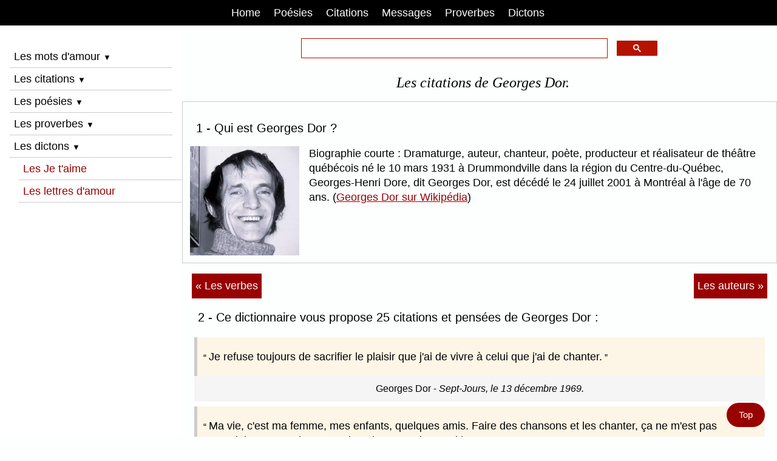

--- FILE ---
content_type: text/html; charset=UTF-8
request_url: https://www.mon-poeme.fr/citations-georges-dor/
body_size: 7595
content:
<!doctype html><html lang="fr"><head><title>Citations de Georges Dor</title>
<meta name="description" content="Georges Dor - Les 25 citations de Georges Dor parmi ses citations extraites de ses œuvres et de ses discours.">
<meta name="keywords" content="Georges Dor,citations Georges Dor,proverbes Georges Dor,pensées Georges Dor">
<meta charset="UTF-8"><meta name="viewport" content="width=device-width, initial-scale=1"><style>html{box-sizing:border-box}*,*:before,*:after{box-sizing:inherit}html{-ms-text-size-adjust:100%;-webkit-text-size-adjust:100%}body{margin:0}html,body{font-family:Arial,Helvetica,sans-serif;font-size:1.05rem;line-height:1.4}html{overflow-x:hidden}h1{font-size:1.4rem;font-family:Georgia,Norasi;font-weight:400;text-align:center;margin:10px 0 15px 10px;font-style:italic;}h2{font-size:1.2rem;font-weight:400;margin-left:10px}h3{font-size:1.1rem;font-weight:400;margin:2px 0;}h4{font-size:1rem;font-weight:400;margin:2px 0;}a:link {color:#900;text-decoration:underline;}a:visited {color:#000;}a:hover {color:red;text-decoration:none;}a:focus {color:#900;}a:active{color:#000;}.w3-links a:link {text-decoration:none;}hr{border:none;margin:10px 0;}#myHeader a {color:#900;}#myNavbar a {color:white;padding:0.5em 10px;margin-right:2px;text-decoration:none;}#mySidebar a {color:#900;text-decoration:none;text-align:left;margin-left:15px;}#myFooter a {color:#000;font-size:0.8rem;text-decoration:none;}#googleSearch {margin:0 auto;color:#900;max-width:60%;padding:20px 0 10px 0;clear:both;}q{font-weight:400;}p{margin:7px 0;}b{font-weight:bold}sup{font-size:75%;line-height:0;position:relative;vertical-align:baseline}sup{top:-0.5em}img{border-style:none}.w3-image{max-width:100%;height:auto}img{vertical-align:middle}a{color:inherit}.w3-ul{list-style-type:none;padding:0;margin:0}.w3-ul li{padding:4px;border:1px solid #ddd;margin-bottom:10px;}.w3-btn,.w3-button{border:none;display:inline-block;padding:6px 0.4em;vertical-align:middle;overflow:hidden;text-decoration:none;text-align:left;cursor:pointer;white-space:nowrap}.w3-btn:hover{box-shadow:0 8px 16px 0 rgba(0,0,0,0.2),0 6px 20px 0 rgba(0,0,0,0.19)}.w3-btn,.w3-button{-webkit-touch-callout:none;-webkit-user-select:none;-khtml-user-select:none;-moz-user-select:none;-ms-user-select:none;user-select:none}.w3-disabled,.w3-btn:disabled,.w3-button:disabled{cursor:not-allowed;opacity:0.3}.w3-disabled *,:disabled *{pointer-events:none}.w3-btn.w3-disabled:hover,.w3-btn:disabled:hover{box-shadow:none}.w3-sidebar{height:100%;background-color:#fff;position:fixed!important;overflow:auto}.w3-main{}.w3-bar{width:100%;overflow:hidden}.w3-center .w3-bar{display:inline-block;width:auto}.w3-bar .w3-bar-item{float:left;width:auto;border:none;display:block;outline:0}.w3-bar .w3-button{white-space:normal}.w3-bar-block .w3-bar-item{width:100%;display:block;text-align:left;border:none;white-space:normal;float:none;outline:0}.w3-bar-block.w3-center .w3-bar-item{text-align:center}.w3-block{display:block;width:100%}.w3-container:after,.w3-container:before,.w3-panel:after,.w3-panel:before,.w3-row:after,.w3-row:before,.w3-row-padding:after,.w3-row-padding:before,.w3-clear:after,.w3-clear:before,.w3-bar:before,.w3-bar:after{content:"";display:table;clear:both}.w3-half,.w3-third,.w3-twothird,.w3-threequarter,.w3-quarter{float:left;width:100%}@media (min-width:601px){.w3-quarter{width:24.99999%}.w3-third{width:33.33333%}.w3-half{width:49.99999%}.w3-twothird{width:66.66666%}.w3-threequarter{width:74.99999%}}ins.adsbygoogle[data-ad-status="unfilled"] {display: none !important;}.w3-content,.w3-auto{margin-left:auto;margin-right:auto}.w3-content{max-width:980px}.w3-auto{max-width:1140px}.w3-hide{display:none!important}.w3-show{display:block!important}@media (max-width:1205px){.w3-auto{max-width:95%}}@media (max-width:600px){.w3-hide-small{display:none!important}}@media (max-width:768px){}@media (min-width:993px){.w3-hide-large{display:none!important}.w3-sidebar.w3-collapse{display:block!important}}@media (max-width:992px) and (min-width:601px){.w3-hide-medium{display:none!important}}@media (max-width:992px){.w3-sidebar.w3-collapse{display:none}.w3-main{margin-left:0!important;margin-right:0!important}.w3-auto{max-width:100%}}.w3-top,.w3-bottom{position:fixed;width:100%;z-index:1}.w3-top{top:0}.w3-bottom{bottom:0}.w3-overlay{position:fixed;display:none;width:100%;height:100%;top:0;left:0;right:0;bottom:0;background-color:rgba(0,0,0,0.5);z-index:2}.w3-row-padding,.w3-row-padding>.w3-half,.w3-row-padding>.w3-third,.w3-row-padding>.w3-twothird,.w3-row-padding>.w3-threequarter,.w3-row-padding>.w3-quarter,.w3-row-padding>.w3-col{padding:0 8px}.w3-container,.w3-panel{padding:0.01em 16px}.w3-panel{margin-top:16px;margin-bottom:16px}.w3-card{box-shadow:0 2px 5px 0 rgba(0,0,0,0.16),0 2px 10px 0 rgba(0,0,0,0.12)}.w3-small{font-size:12px!important}.w3-medium{font-size:15px!important}.w3-large{font-size:18px!important}.w3-left-align{text-align:left!important}.w3-center{text-align:center!important}.w3-border{border:1px solid #ccc!important}.w3-border-bottom{border-bottom:1px solid #ccc!important}.w3-border-left{border-left:1px solid #ccc!important}.w3-bottombar{border-bottom:6px solid #ccc!important}.w3-margin{margin:16px!important}.w3-margin-top{margin-top:16px!important}.w3-margin-bottom{margin-bottom:16px!important}.w3-margin-left{margin-left:16px!important}.w3-margin-right{margin-right:16px!important}.w3-padding{padding:8px 16px!important}.w3-padding-8{padding-top:4px!important;padding-bottom:4px!important}.w3-padding-16{padding-top:16px!important;padding-bottom:16px!important}.w3-padding-24{padding-top:24px!important;padding-bottom:24px!important}.w3-padding-32{padding-top:32px!important;padding-bottom:32px!important}.w3-left{float:left!important}.w3-right{float:right!important}.w3-button:hover{color:#000!important;background-color:#ccc!important}.w3-red,.w3-hover-red:hover{color:#fff!important;background-color:#900!important}.w3-blue,.w3-hover-blue:hover{color:#fff!important;background-color:#2196F3!important}.w3-sand,.w3-hover-sand:hover{color:#000!important;background-color:#f7f2ed!important}.w3-white,.w3-hover-white:hover{color:#000!important;background-color:#fff!important}.w3-black,.w3-hover-black:hover{color:#fff!important;background-color:#000!important}.w3-light-grey,.w3-hover-light-grey:hover{color:#000!important;background-color:#fdfefe!important}.w3-text-red,.w3-hover-text-red:hover{color:red!important}.w3-text-blue,.w3-hover-text-blue:hover{color:#14609c!important}.vertical-menu a {background-color:white;color:black;display:block;padding:4px;text-decoration:none;}.vertical-menu a:hover {background-color:#000;color:white;}.flex-container {box-sizing: border-box;}.flex-container {display:flex;flex-direction:row;text-align:left;}.flex-item-left {padding:2px;flex:33.33333%;margin:4px;}.flex-item-center {padding:2px;flex:33.33333%;margin:4px;}.flex-item-right {padding:2px;flex:33.33333%;margin:4px;}@media (max-width:800px) {.flex-container {flex-direction:column;}}.container {position:relative;max-width:800px;margin:0 auto;}.container img {vertical-align:middle;}.container .content {position: absolute;bottom: 0;background: rgb(0, 0, 0);background: rgba(0, 0, 0, 0.5);color: #f1f1f1;width: 100%;padding: 10px;}.navicon {color:black;font-size:0.75rem;padding:0;top:-6px;left:0;}hr.dicosepare {margin:2px auto;}figure{padding:2px 2px;margin:4px 2px}blockquote{position:relative;margin:0;border-left:5px solid #ccc}blockquote p{margin:0;background:#fdf5e6;font-weight:400;padding:20px 10px;}blockquote p:before{content:"“ ";font-size:15px;}blockquote p:after{content: " ”";font-size:15px;}figcaption {position:relative;text-align:center;padding:10px 0;background:#F5F5F5;font-size:0.9em;}.listealpha a {font-size:1.1rem;margin-right:0.5em;display:inline-block;list-style:none;text-decoration:none;padding:10px 6px}a.next:link{color:white;background-color:#900;padding:0.5em 6px;float:right;text-decoration:none;}a.next:visited{color:white;background-color:#860909;padding:0.5em 6px;}a.next:hover{color:black;background-color:#f1f1f1;padding:0.5em 6px;}a.next:focus{color:white;background-color:#7D3B0D;padding:0.5em 6px;}a.previous:link{color:white;background-color:#900;padding:0.5em 6px;float:left;text-decoration:none;}a.previous:visited{color:white;background-color:#860909;padding:0.5em 6px;}a.previous:hover{color:black;background-color:#f1f1f1;padding:0.5em 6px;}a.previous:focus{color:white;background-color:#7D3B0D;padding:0.5em 6px;}a.nextpages:link{color:white;background-color:#d13311;padding:0.5em 12px;text-decoration:none;}a.nextpages:visited{color:white;background-color:#860909;padding:0.5em 12px;}a.nextpages:hover{color:black;background-color:#f1f1f1;padding:0.5em 12px;}a.nextpages:focus{color:white;background-color:#7D3B0D;padding:0.5em 12px;}#myBtn{position:fixed;float:left;bottom:16px;right:20px;z-index:99;font-size:0.875rem;background-color:#900;color:white;padding:10px;border-radius:90px;}#myBtn a{text-decoration:none;color:white;padding:10px;}#myBtn:hover{background-color:#555;}.example_responsive_1 {width:350px;height:350px;margin:auto;}@media(min-width: 500px) {.example_responsive_1 {width:336px;height:280px;}}@media(min-width: 800px) {.example_responsive_1 {width:728px;height:90px;}}</style><link rel="icon" type="type/png" href="https://www.mon-poeme.fr/favicon.ico"><meta name="google-site-verification" content="uitwrbayhNYeFS8kM-5w3XmSv33yrTVDs-28fy7C-X8"><meta name="HandheldFriendly" content="true"><link rel="apple-touch-icon" href="https://www.mon-poeme.fr/apple-touch-icon.png"><meta name="author" content="Alexandre Desportes"><meta name="revisit-after" content="2 days"><meta name="robots" content="index,follow,all"><script src="https://cache.consentframework.com/js/pa/25917/c/w9iXN/stub"></script><script src="https://choices.consentframework.com/js/pa/25917/c/w9iXN/cmp" async></script><script async src="https://cse.google.com/cse.js?cx=partner-pub-0128784953913162:6376267462"></script><link rel="canonical" href="https://www.mon-poeme.fr/citations-georges-dor/">
<meta property="og:locale" content="fr_FR">
<meta property="og:type" content="website">
<meta property="og:title" content="Citations de Georges Dor.">
<meta property="og:description" content="Georges Dor - Les 25 citations de Georges Dor parmi ses citations extraites de ses œuvres et de ses discours.">
<meta property="og:url" content="https://www.mon-poeme.fr/citations-georges-dor/">
<meta property="og:site_name" content="Mon Poème">
<meta name="twitter:card" content="summary">
<meta name="twitter:title" content="Citations de Georges Dor.">
<meta name="twitter:description" content="Georges Dor - Les 25 citations de Georges Dor parmi ses citations extraites de ses œuvres et de ses discours.">
<meta name="twitter:site" content="www.mon-poeme.fr">
<meta name="twitter:creator" content="www.mon-poeme.fr">
</head><body class="w3-light-grey"><a id="top"></a><div class="w3-top w3-bar w3-black w3-center"><nav id="myNavbar"><span class="w3-button w3-hide-large" onclick="w3_open();">☰</span><a title="Mon-poeme.fr" href="https://www.mon-poeme.fr/" class="w3-button w3-black">Home</a><a title="Le dico des poèmes" href="https://www.mon-poeme.fr/poesies-poemes-themes/" class="w3-button">Poésies</a><a title="Le dico des citations" href="https://www.mon-poeme.fr/dico-des-citations/" class="w3-button">Citations</a><a title="Message d'amour" href="https://www.mon-poeme.fr/beaux-messages-damour/" class="w3-button">Messages</a><a title="Le dico des proverbes" href="https://www.mon-poeme.fr/dico-des-proverbes/" class="w3-button w3-hide-small">Proverbes</a><a title="Le dico des dictons" href="https://www.mon-poeme.fr/dictons-des-mois/" class="w3-button w3-hide-small">Dictons</a></nav></div><nav class="w3-sidebar w3-collapse w3-white" style="z-index:3;width:300px;" id="mySidebar"><br><a href="#" class="w3-bar-item w3-hide-large w3-dark-grey w3-hover-black w3-margin-top" onclick="w3_close()" title="Fermer le menu">Fermer X</a><div class="w3-bar-block w3-padding"><span class="w3-bar-item w3-button w3-border-bottom" onclick="myAccordion('demo')">Les mots d'amour <i class="navicon">▼</i></span><div id="demo" class="w3-hide"><a title="Les mots d'amour" href="https://www.mon-poeme.fr/declaration-phrases-mots-damour/" class="w3-button w3-block">Mots d'amour</a><a title="Les messages d'amour" href="https://www.mon-poeme.fr/beaux-messages-damour/" class="w3-button w3-block">Messages d'amour</a><a title="Les petits SMS d'amour" href="https://www.mon-poeme.fr/sms-amour-messages/" class="w3-button w3-block">Petits SMS d'amour</a><a title="La Saint-Valentin" href="https://www.mon-poeme.fr/mots-phrases-damour-saint-valentin/" class="w3-button w3-block w3-border-bottom">La Saint-Valentin</a></div><span class="w3-bar-item w3-button w3-border-bottom" onclick="myAccordion('demo-2')">Les citations <i class="navicon">▼</i></span><div id="demo-2" class="w3-hide"><a title="La citation du jour" href="https://www.mon-poeme.fr/citation-du-jour/" class="w3-button w3-block">Citation du jour</a><a title="Les auteurs français et étrangers" href="https://www.mon-poeme.fr/citations-auteurs/" class="w3-button w3-block">Citations par auteurs</a><a title="Citation par verbes" href="https://www.mon-poeme.fr/citations-verbes/" class="w3-button w3-block">Citations par verbes</a><a title="Les dernières citations" href="https://www.mon-poeme.fr/dernieres-citations/" class="w3-button w3-block w3-border-bottom">Dernières citations</a></div><span class="w3-bar-item w3-button w3-border-bottom" onclick="myAccordion('demo-3')">Les poésies <i class="navicon">▼</i></span><div id="demo-3" class="w3-hide"><a title="Les poésies sur la vie" href="https://www.mon-poeme.fr/poesies-poemes-vie/" class="w3-button w3-block">Poèmes vie</a><a title="Les poésies sur l'amour" href="https://www.mon-poeme.fr/poesies-poemes-damour/" class="w3-button w3-block">Poèmes d'amour</a><a title="Les poésies sur je t'aime" href="https://www.mon-poeme.fr/poemes-je-taime/" class="w3-button w3-block">Poèmes je t'aime</a><a title="Les poésies sur l'amitié" href="https://www.mon-poeme.fr/poesies-poemes-amitie/" class="w3-button w3-block">Poèmes d'amitié</a><a title="Les poésies sur le bonheur" href="https://www.mon-poeme.fr/poesies-poemes-bonheur/" class="w3-button w3-block">Poèmes bonheur</a><a title="Les poésies sur les mamans" href="https://www.mon-poeme.fr/poesies-poemes-maman/" class="w3-button w3-block">Poèmes maman</a><a title="Les poésies sur le mariage" href="https://www.mon-poeme.fr/poesies-poemes-mariage/" class="w3-button w3-block">Poèmes mariage</a><a title="Les poésies sur la déception" href="https://www.mon-poeme.fr/poesies-poemes-deception/" class="w3-button w3-block">Poèmes déception</a><a title="Les poésies sur la mort" href="https://www.mon-poeme.fr/poesies-poemes-mort/" class="w3-button w3-block">Poèmes mort</a><a title="Les poésies sur la nature" href="https://www.mon-poeme.fr/poesies-poemes-nature/" class="w3-button w3-block">Poèmes nature</a><a title="Les poésies d'amour courtes" href="https://www.mon-poeme.fr/poemes-courts/" class="w3-button w3-block">Poèmes courts</a><a title="Les petites poésies d'amour" href="https://www.mon-poeme.fr/petits-poemes-damour/" class="w3-button w3-block w3-border-bottom">Petits poèmes</a></div><span class="w3-bar-item w3-button w3-border-bottom" onclick="myAccordion('demo-4')">Les proverbes <i class="navicon">▼</i></span><div id="demo-4" class="w3-hide"><a title="Proverbes du jour" href="https://www.mon-poeme.fr/proverbe-du-jour/" class="w3-button w3-block">Proverbe du jour</a><a title="Proverbes classés par thèmes" href="https://www.mon-poeme.fr/dico-des-proverbes/" class="w3-button w3-block">Proverbes par thèmes</a><a title="Proverbes classés par pays" href="https://www.mon-poeme.fr/proverbes-pays-monde/" class="w3-button w3-block">Proverbes par pays</a><a title="Proverbes classés par verbes" href="https://www.mon-poeme.fr/proverbes-verbes/" class="w3-button w3-block">Proverbes par verbes</a><a title="L'origine d'un proverbe" href="https://www.mon-poeme.fr/proverbe-origine-explication/" class="w3-button w3-block">Origine proverbes</a><a title="La signification des proverbes" href="https://www.mon-poeme.fr/signification-proverbes/" class="w3-button w3-block">Signification proverbes</a><a title="Les anciennes expressions" href="https://www.mon-poeme.fr/proverbes-expressions-francaises/" class="w3-button w3-block">Anciennes expressions</a><a title="Proverbes expliqués" href="https://www.mon-poeme.fr/proverbes-expliques/" class="w3-button w3-block w3-border-bottom">Proverbes expliqués</a></div><span class="w3-bar-item w3-button w3-border-bottom" onclick="myAccordion('demo-5')">Les dictons <i class="navicon">▼</i></span><div id="demo-5" class="w3-hide"><a title="Les dictons classés par mois" href="https://www.mon-poeme.fr/dictons-des-mois/" class="w3-button w3-block">Dictons mois</a><a title="Le dicton du jour" href="https://www.mon-poeme.fr/dicton-du-jour/" class="w3-button w3-block">Dicton du jour</a><a title="Les dictons sur l'amour" href="https://www.mon-poeme.fr/dictons-amour/" class="w3-button w3-block">Dictons d'amour</a><a title="Les dictons sur la météo" href="https://www.mon-poeme.fr/dictons-meteo/" class="w3-button w3-block">Dictons météo</a><a title="Les dictons rigolos" href="https://www.mon-poeme.fr/dictons-droles-rigolos/" class="w3-button w3-block w3-border-bottom">Dictons humoristiques</a></div><a title="Citations je t'aime" href="https://www.mon-poeme.fr/citations-je-taime/" class="w3-button w3-block w3-border-bottom">Les Je t'aime</a><a title="Comment écrire une lettre d'amour" href="https://www.mon-poeme.fr/lettres-declaration-damour/" class="w3-button w3-block w3-border-bottom">Les lettres d'amour</a><br><br><br></div></nav><div class="w3-overlay w3-hide-large" onclick="w3_close()" style="cursor:pointer" title="close side menu" id="myOverlay"></div><div class="w3-main" style="margin-left:300px;margin-top:43px"><div class="gcse-searchbox-only" id="googleSearch" style="min-height:20px;"></div><h1>Les citations de Georges Dor.</h1><article itemscope itemtype="http://schema.org/Article">
<div class="w3-border" style="padding:12px;min-height:250px;overflow:hidden;">
<h2>1 - Qui est Georges Dor ?</h2>
<a title="Portrait de Georges Dor (700x700)" href="../admin-photos-auteurs/georges-dor.webp"><img class="w3-margin-right w3-left w3-image" loading="lazy" height="180" alt="Photo / portrait de Georges Dor" src="../admin-photos-auteurs/georges-dor.webp" width="180"></a>
Biographie courte : Dramaturge, auteur, chanteur, poète, producteur et réalisateur de théâtre québécois né le 10 mars 1931 à Drummondville dans la région du Centre-du-Québec, Georges-Henri Dore, dit Georges Dor, est décédé le 24 juillet 2001 à Montréal à l'âge de 70 ans. (<a title="La biographie de Georges Dor" href="https://fr.wikipedia.org/wiki/Georges_Dor" target="_blank">Georges Dor sur Wikipédia</a>)
</div><div class="w3-margin-top w3-center w3-margin-bottom">
<script async src="https://pagead2.googlesyndication.com/pagead/js/adsbygoogle.js?client=ca-pub-0128784953913162" crossorigin="anonymous"></script>
<!-- Mon-poeme Pub reactive citations haut -->
<ins class="adsbygoogle example_responsive_1"
     style="display:block"
	 data-full-width-responsive="true"
     data-ad-client="ca-pub-0128784953913162"
     data-ad-slot="3298064629"></ins>
<script>
(adsbygoogle = window.adsbygoogle || []).push({});
</script>
</div><div class="w3-container w3-center w3-margin-top">
<a class="previous" href="https://www.mon-poeme.fr/citations-verbes/" title="Les citations classées par verbes">« Les verbes</a>
<a class="next" href="https://www.mon-poeme.fr/citations-auteurs/" title="Les citations classées par auteurs">Les auteurs »</a>
</div><div class="w3-container">
<h2>2 - Ce dictionnaire vous propose 25 citations et pensées de Georges Dor :</h2>
<figure itemscope itemtype="https://schema.org/Quotation"><blockquote><p>Je refuse toujours de sacrifier le plaisir que j'ai de vivre à celui que j'ai de chanter.</p></blockquote><figcaption><span itemprop="author">Georges Dor</span> - <cite itemprop="name">Sept-Jours, le 13 décembre 1969.</cite></figcaption></figure><figure itemscope itemtype="https://schema.org/Quotation"><blockquote><p>Ma vie, c'est ma femme, mes enfants, quelques amis. Faire des chansons et les chanter, ça ne m'est pas essentiel. Je pourrais cesser demain. C'est vivre, qui importe.</p></blockquote><figcaption><span itemprop="author">Georges Dor</span> - <cite itemprop="name">La Presse, le 4 mars 1967.</cite></figcaption></figure><figure itemscope itemtype="https://schema.org/Quotation"><blockquote><p>La femme est un prolongement de l'homme. Non, pas un complément, ce qui marquerait une brisure, un temps d'arrêt où l'autre viendrait s'accoler, non, c'est un prolongement, et je ne peux dissocier la femme du reste de ma vie.</p></blockquote><figcaption><span itemprop="author">Georges Dor</span> - <cite itemprop="name">Le Nouvelliste, le 30 avril 1969.</cite></figcaption></figure><figure itemscope itemtype="https://schema.org/Quotation"><blockquote><p>La famille occupe la première place dans l'échelle de mes valeurs, c'est ce qu'il y a de plus précieux pour moi. Je lui consacre beaucoup de mon temps.</p></blockquote><figcaption><span itemprop="author">Georges Dor</span> - <cite itemprop="name">Les nouvelles Illustrées, le 15 novembre 1969.</cite></figcaption></figure><figure itemscope itemtype="https://schema.org/Quotation"><blockquote><p>Je veux écrire sinon une œuvre, du moins mon œuvre.</p></blockquote><figcaption><span itemprop="author">Georges Dor</span> - <cite itemprop="name">La Tribune, le 13 mai 1989.</cite></figcaption></figure><figure itemscope itemtype="https://schema.org/Quotation"><blockquote><p>J'accepte la contestation à la condition qu'elle crée en même temps qu'elle détruit.</p></blockquote><figcaption><span itemprop="author">Georges Dor</span> - <cite itemprop="name">Le Devoir, le 10 avril 1969.</cite></figcaption></figure><figure itemscope itemtype="https://schema.org/Quotation"><blockquote><p>L'amour, s'il unit les êtres, ne les dissout pas l'un dans l'autre.</p></blockquote><figcaption><span itemprop="author">Georges Dor</span> - <cite itemprop="name">Je vous salue, Marcel-Marie (1989)</cite></figcaption></figure><figure itemscope itemtype="https://schema.org/Quotation"><blockquote><p>L'amour, comme la mort, égalise les êtres.</p></blockquote><figcaption><span itemprop="author">Georges Dor</span> - <cite itemprop="name">Je vous salue, Marcel-Marie (1989)</cite></figcaption></figure><figure itemscope itemtype="https://schema.org/Quotation"><blockquote><p>L'amour est la récompense, quoiqu'on en dise quoiqu'on en pense, de ceux qui ne font pas semblant, de ceux qui s'aiment vraiment.</p></blockquote><figcaption><span itemprop="author">Georges Dor</span> - <cite itemprop="name">Mon amour à n'en plus finir (1970)</cite></figcaption></figure><figure itemscope itemtype="https://schema.org/Quotation"><blockquote><p>Cueillez vite la fleur de l'âge, force d'aimer n'est pas toujours, le temps efface tous les âges, et le temps se joue de l'amour.</p></blockquote><figcaption><span itemprop="author">Georges Dor</span> - <cite itemprop="name">Bon voyage mes amours (1966)</cite></figcaption></figure><figure itemscope itemtype="https://schema.org/Quotation"><blockquote><p>L'amour n'est pas fait que de roses.</p></blockquote><figcaption><span itemprop="author">Georges Dor</span> - <cite itemprop="name">C'est ici que tout se passe (1970)</cite></figcaption></figure><figure itemscope itemtype="https://schema.org/Quotation"><blockquote><p>C'est ici que tout se passe et que se vivent nos vies, nos monuments c'est l'espace, notre histoire c'est la vie.</p></blockquote><figcaption><span itemprop="author">Georges Dor</span> - <cite itemprop="name">C'est ici que tout se passe (1970)</cite></figcaption></figure><figure itemscope itemtype="https://schema.org/Quotation"><blockquote><p>L'amour est pas difficile et pourtant ça prend longtemps, avant de s'aimer comme il faut, avant de s'aimer tendrement.</p></blockquote><figcaption><span itemprop="author">Georges Dor</span> - <cite itemprop="name">La chanson difficile (1966)</cite></figcaption></figure><figure itemscope itemtype="https://schema.org/Quotation"><blockquote><p>Quand je vous dis je vous aime, je deviens le verbe aimer à tous les temps.</p></blockquote><figcaption><span itemprop="author">Georges Dor</span> - <cite itemprop="name">La chanson difficile (1966)</cite></figcaption></figure><figure itemscope itemtype="https://schema.org/Quotation"><blockquote><p>Tout homme qui se tient debout, est le plus beau des monuments.</p></blockquote><figcaption><span itemprop="author">Georges Dor</span> - <cite itemprop="name">Un homme libre (1969)</cite></figcaption></figure><figure itemscope itemtype="https://schema.org/Quotation"><blockquote><p>Le bonheur que vous cherchez si loin de vous, peut-être bien qu'il est en vous.</p></blockquote><figcaption><span itemprop="author">Georges Dor</span> - <cite itemprop="name">Votre bonheur (1978)</cite></figcaption></figure><figure itemscope itemtype="https://schema.org/Quotation"><blockquote><p>Ce qu'il y a de plus difficile : le quotidien.</p></blockquote><figcaption><span itemprop="author">Georges Dor</span> - <cite itemprop="name">D'aussi loin que l'amour nous vienne (1974)</cite></figcaption></figure><figure itemscope itemtype="https://schema.org/Quotation"><blockquote><p>Il faut aimer beaucoup pour avouer à quelqu'un sa misère.</p></blockquote><figcaption><span itemprop="author">Georges Dor</span> - <cite itemprop="name">Il neige, amour (1990)</cite></figcaption></figure><figure itemscope itemtype="https://schema.org/Quotation"><blockquote><p>On ne se résigne jamais vraiment à ne pas être aimé.</p></blockquote><figcaption><span itemprop="author">Georges Dor</span> - <cite itemprop="name">D'aussi loin que l'amour nous vienne (1974)</cite></figcaption></figure><figure itemscope itemtype="https://schema.org/Quotation"><blockquote><p>Ce rêve impossible : que tous ceux qui se sont aimés n'aient jamais à se quitter.</p></blockquote><figcaption><span itemprop="author">Georges Dor</span> - <cite itemprop="name">Après l'enfance (1975)</cite></figcaption></figure><figure itemscope itemtype="https://schema.org/Quotation"><blockquote><p>Dire je t'aime à quelqu'un est peut-être la suprême prière humaine.</p></blockquote><figcaption><span itemprop="author">Georges Dor</span> - <cite itemprop="name">Il neige, amour (1990)</cite></figcaption></figure><figure itemscope itemtype="https://schema.org/Quotation"><blockquote><p>Au-delà de l'extrême tristesse se trouve la joie parfaite.</p></blockquote><figcaption><span itemprop="author">Georges Dor</span> - <cite itemprop="name">D'aussi loin que l'amour nous vienne (1974)</cite></figcaption></figure><figure itemscope itemtype="https://schema.org/Quotation"><blockquote><p>Un jour, on ne rêve plus que d'ailleurs.</p></blockquote><figcaption><span itemprop="author">Georges Dor</span> - <cite itemprop="name">Après l'enfance (1975)</cite></figcaption></figure><figure itemscope itemtype="https://schema.org/Quotation"><blockquote><p>Tout amour est à la fois douceur et violence.</p></blockquote><figcaption><span itemprop="author">Georges dor</span> - <cite itemprop="name">D'aussi loin que l'amour nous vienne (1974)</cite></figcaption></figure><figure itemscope itemtype="https://schema.org/Quotation"><blockquote><p>Même dans le secret des cœurs amoureux, la vanité l'emportera toujours.</p></blockquote><figcaption><span itemprop="author">Georges Dor</span> - <cite itemprop="name">D'aussi loin que l'amour nous vienne (1974)</cite></figcaption></figure></div><div class="w3-margin-top w3-center w3-margin-bottom">
<script async src="https://pagead2.googlesyndication.com/pagead/js/adsbygoogle.js?client=ca-pub-0128784953913162" crossorigin="anonymous"></script>
<!-- Mon-poeme Pub reactive citations bas -->
<ins class="adsbygoogle example_responsive_1"
     style="display:block"
	 data-full-width-responsive="true"
     data-ad-client="ca-pub-0128784953913162"
     data-ad-slot="7211730227"></ins>
<script>
(adsbygoogle = window.adsbygoogle || []).push({});
</script>
</div><div class="w3-container"><h2>3 - La liste des auteurs populaires :</h2>
<a title="Citations classées par auteurs" href="https://www.mon-poeme.fr/citations-auteurs/">Le dictionnaire des meilleurs auteurs français et étrangers</a> » 
</div></article><div id="myBtn" class="w3-border-0"><a href="#top">Top</a></div><footer style="margin-top:20px;font-size:0.8rem;"><div class="w3-padding w3-center w3-black" style="color:white;"><q> La vie est un long poème que l'on écrit soi-même. </q> (Maxalexis)</div><div class="w3-light-grey w3-padding-small" id="myFooter"><div class="flex-container w3-center"><div class="flex-item-left"><a class="w3-button" title="Les sites de poésie sur la toile du Net" href="https://www.mon-poeme.fr/sites-de-poesie-francaise/">Sites de poésie</a><br><a class="w3-button" title="Les sites de cartes virtuelles sur le Net" href="https://www.mon-poeme.fr/site-cartes-virtuelles-gratuites/">Cartes virtuelles</a><br><a class="w3-button" title="Le schéma et plan des rubriques" href="https://www.mon-poeme.fr/proverbes-citations/">Schéma du site</a><br><a class="w3-button" title="Le formulaire de contact" href="https://www.mon-poeme.fr/formulaire-contact/">Contact</a><br></div><div class="flex-item-left"><a class="w3-button" title="Les textes sur le droit d'auteur" href="https://www.mon-poeme.fr/droits-dauteur/">Droit d'auteur</a><br><a class="w3-button" title="Mon-Poeme.fr sur Facebook" target="_blank" href="https://fr-fr.facebook.com/Monpoeme.fr">Page Facebook</a><br><a class="w3-button" title="Les conditions d'utilisation du site" href="https://www.mon-poeme.fr/conditions-dutilisation/">Conditions d'utilisation</a><br><a class="w3-button" title="Les mentions légales du site" href="https://www.mon-poeme.fr/mentions-legales/">Mentions légales</a><br></div></div></div><div class="w3-black w3-center w3-padding-24">Copyright © 2009-2026 - Tous droits réservés.</div></footer></div>
<script>
var mySidebar = document.getElementById("mySidebar");
var overlayBg = document.getElementById("myOverlay");
function w3_open() {
  if (mySidebar.style.display === 'block') {
    mySidebar.style.display = 'none';
    overlayBg.style.display = "none";
  } else {
    mySidebar.style.display = 'block';
    overlayBg.style.display = "block";
  }
}
function w3_close() {
  mySidebar.style.display = "none";
  overlayBg.style.display = "none";
}
</script>
<script>
function myAccordion(id) {
  var x = document.getElementById(id);
  if (x.className.indexOf("w3-show") == -1) {
x.className += " w3-show";
x.previousElementSibling.className += " w3-red";
  } else { 
x.className = x.className.replace("w3-show", "");
x.previousElementSibling.className = 
x.previousElementSibling.className.replace(" w3-red", "");
  }
}
</script>
<div id="110291-6"><script src="//ads.themoneytizer.com/s/gen.js?type=6"></script><script src="//ads.themoneytizer.com/s/requestform.js?siteId=110291&formatId=6"></script></div>
<script async src="https://www.googletagmanager.com/gtag/js?id=G-1JS3YRFW2E"></script>
<script>
  window.dataLayer = window.dataLayer || [];
  function gtag(){dataLayer.push(arguments);}
  gtag('js', new Date());

  gtag('config', 'G-1JS3YRFW2E');
</script>
<script>function addLink(e) { e.preventDefault(); var pagelink = '\nSource :  ' + document.location.href, copytext =  window.getSelection() + pagelink; clipdata = e.clipboardData || window.clipboardData; if (clipdata) { clipdata.setData('Text', copytext);}}document.addEventListener('copy', addLink);</script>
</body></html>

--- FILE ---
content_type: text/html; charset=utf-8
request_url: https://www.google.com/recaptcha/api2/aframe
body_size: 114
content:
<!DOCTYPE HTML><html><head><meta http-equiv="content-type" content="text/html; charset=UTF-8"></head><body><script nonce="sjjQdLnWW-Uu-E3e6UksBg">/** Anti-fraud and anti-abuse applications only. See google.com/recaptcha */ try{var clients={'sodar':'https://pagead2.googlesyndication.com/pagead/sodar?'};window.addEventListener("message",function(a){try{if(a.source===window.parent){var b=JSON.parse(a.data);var c=clients[b['id']];if(c){var d=document.createElement('img');d.src=c+b['params']+'&rc='+(localStorage.getItem("rc::a")?sessionStorage.getItem("rc::b"):"");window.document.body.appendChild(d);sessionStorage.setItem("rc::e",parseInt(sessionStorage.getItem("rc::e")||0)+1);localStorage.setItem("rc::h",'1769967797648');}}}catch(b){}});window.parent.postMessage("_grecaptcha_ready", "*");}catch(b){}</script></body></html>